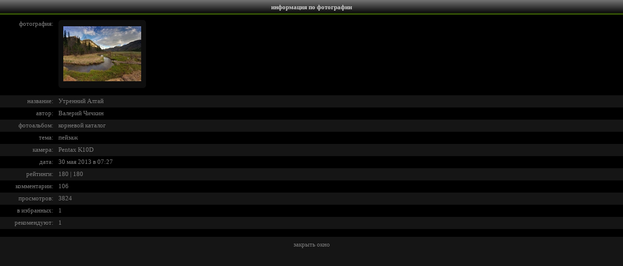

--- FILE ---
content_type: text/html; charset=utf-8
request_url: https://www.lifeisphoto.ru/photoinfo.aspx?id=1429881
body_size: 1653
content:


<!DOCTYPE HTML PUBLIC "-//W3C//DTD HTML 4.0 Transitional//EN">
<html xmlns="http://www.w3.org/1999/xhtml" >
<head><title>
	Фото жизнь - информация по фотографии
</title><link href="css.ashx" type="text/css" rel="stylesheet" /></head>
<body style="background-color: #151515; color: #808080; margin: 0px; overflow: auto; font-size: 0px">
 <form name="form1" method="post" action="photoinfo.aspx?id=1429881" id="form1">
<div>
<input type="hidden" name="__VIEWSTATE" id="__VIEWSTATE" value="/wEPDwULLTEzNzg2OTIwNzJkZJWQywt84xpzzem37r+XuF651xZA" />
</div>

    <div style="font-size: 10pt; color: black; font-family: Verdana; text-align: justify;">
<table width="100%" cellpadding="0" cellspacing="0" bgcolor="#000000" style="font-size: 10pt; font-family: Verdana">
  <tr align="center" valign="middle" bgcolor="#000000" style="font-weight: bold; color: white" class="HeaderTitle">
    <td height="30px"><span class="HeaderText">информация по фотографии</span></td></tr>
</table>
        <div id="Panel1" style="width:100%;background-color: #000000">
	
          <table width="100%" border="0" cellspacing="0" cellpadding="0" style="font-size: 10pt; color: #808080; font-family: verdana">
            <tr>
                <td style="text-align: right; width: 110px; height: 166px;" valign="top">
                    <span style="font-size: 10px"><br /></span>фотография:
                </td>
                <td style="width: 10px; height: 166px;">&nbsp;</td>
                <td style="height: 166px" valign="top"><span style="font-size: 10px"><br /></span>
                    <table cellpadding='0' cellspacing='0' width='180px' height='140px' style='background-image: url(siteimg/PhotoPrewiev/BG.png)'><tr><td align='center'><img border='0' src='http://photos.lifeisphoto.ru/142/1/1429881.jpg' /></td></tr></table>
                </td>
            </tr>
            <tr style="background-color: #151515;">
              <td style="text-align: right; width: 110px; height: 25px;">название:</td>
              <td style="width: 10px; height: 25px;">&nbsp;</td>
              <td style="height: 25px" align="left"><span id="PhotoNameLabel">Утренний Алтай</span></td>
            </tr>
            <tr>
              <td style="text-align: right; width: 110px; height: 25px;">автор:</td>
              <td style="width: 10px; height: 25px;">&nbsp;</td>
              <td style="height: 25px" align="left"><span id="PhotoAuthorLabel"><a href='/Valery_Ch' class='link1' target='_blank'>Валерий Чичкин</a></span></td>
            </tr>
            <tr style="background-color: #151515;">
              <td style="text-align: right; width: 110px; height: 25px;">фотоальбом:</td>
              <td style="width: 10px; height: 25px;">&nbsp;</td>
              <td style="height: 25px" align="left"><span id="PhotoAlbumLabel"><a href='/Valery_Ch' class='link1' target='_blank'>корневой каталог</a></span></td>
            </tr>
            <tr>
              <td style="text-align: right; width: 110px; height: 25px;">тема:</td>
              <td style="width: 10px; height: 25px;">&nbsp;</td>
              <td style="height: 25px" align="left"><span id="PhotoThemeLebel"><a href='theme.aspx?id=3' class='link1' target='_blank'>пейзаж</a></span></td>
            </tr>
            <tr style="background-color: #151515;">
              <td style="text-align: right; width: 110px; height: 24px;">камера:</td>
              <td style="width: 10px; height: 25px;">&nbsp;</td>
              <td style="height: 25px" align="left"><span id="PhotoCamLabel"><a class='link1' target='_blank' href='search.aspx?select=2&phrase=Pentax+K10D'>Pentax K10D</a></span></td>
            </tr>
            <tr>
              <td style="text-align: right; width: 110px; height: 25px;">дата:</td>
              <td style="width: 10px; height: 25px;">&nbsp;</td>
              <td style="height: 25px" align="left"><span id="PhotoDateLabel"><a href='search.aspx?select=3&phrase=30.05.2013' class='link1' target='_blank'>30 мая 2013 в 07:27</a></span></td>
            </tr>
            <tr style="background-color: #151515;">
              <td style="text-align: right; width: 110px; height: 25px;">рейтинги:</td>
              <td style="width: 10px; height: 25px;">&nbsp;</td>
              <td style="height: 25px" align="left"><span id="PhotoPointLabel">180 | 180</span></td>
            </tr>
            <tr>
              <td style="text-align: right; width: 110px; height: 25px;">комментарии:</td>
              <td style="width: 10px; height: 25px;">&nbsp;</td>
              <td style="height: 25px" align="left"><span id="PhotoCommentsLabel">106</span></td>
            </tr>
            <tr style="background-color: #151515;">
              <td style="text-align: right; width: 110px; height: 25px;">просмотров:</td>
              <td style="width: 10px; height: 25px;">&nbsp;</td>
              <td style="height: 25px" align="left"><span id="PhotoVisitsLabel">3824</span></td>
            </tr>
            <tr>
              <td style="text-align: right; width: 110px; height: 25px;">в избранных:</td>
              <td style="width: 10px; height: 25px;">&nbsp;</td>
              <td style="height: 25px" align="left"><span id="FavLabel">1</span></td>
            </tr>
            <tr style="background-color: #151515;">
              <td style="text-align: right; width: 110px; height: 25px;">рекомендуют:</td>
              <td style="width: 10px; height: 25px;">&nbsp;</td>
              <td style="height: 25px" align="left"><span id="RecomLabel">1</span></td>
            </tr>
            <tr>
              <td style="text-align: right; width: 110px; height: 15px;">&nbsp;</td>
              <td style="width: 10px; height: 15px;">&nbsp;</td>
              <td style="height: 15px">&nbsp;</td>
            </tr>
          </table>
          
</div>
        
      
       <span style="font-size:7px"><br /></span>
       <center><a href="javascript: self.close()" class="link1">закрыть окно</a></center>
       <span style="font-size:7px"><br /></span>
     </div>
    </form>
</body>
</html>

